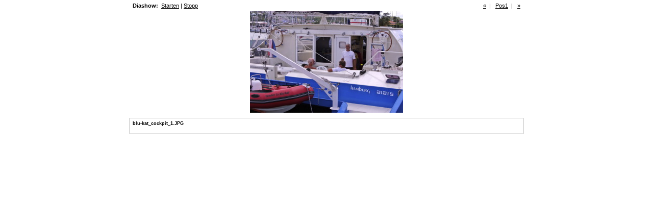

--- FILE ---
content_type: text/html
request_url: http://blukat.de/fotoalbum/blu-kat_fotos/pages/image/imagepage9.html
body_size: 1021
content:
<!DOCTYPE html PUBLIC "-//W3C//DTD XHTML 1.0 Transitional//EN" "http://www.w3.org/TR/xhtml1/DTD/xhtml1-transitional.dtd">
<html xmlns="http://www.w3.org/1999/xhtml">
<head>
<meta http-equiv="Content-Type" content="text/html; charset=utf-8" />
<title>blu-kat Bildergalerie</title>
<link href="../../css/stylesheet.css" rel="stylesheet" type="text/css" />
<script language="JavaScript1.1">
		var playing = 0
		var timeoutID = 0
		var slideShowNextLink = "../../pages/image/imagepage10.html"
		var slideShowDelay = 3000

		// Browser detection	
		var agt = navigator.userAgent.toLowerCase();
		var is_ie = (agt.indexOf("msie") != -1);

		if (location.href.indexOf("?") != -1) {
			urlQuery = location.href.split("?")
			playing = parseInt(urlQuery[1])
		}
		
		if (playing == 1) {
			startSlideShow()
		}
	
		function slideShow() {
			window.location.href = slideShowNextLink + "?" + "1"
			timeoutID = setInterval("slideShow()", slideShowDelay);
		}

		function startSlideShow() {
			clearTimeout(timeoutID)
			timeoutID = setInterval("slideShow()", slideShowDelay);
		}

		function stopSlideShow() {
			clearTimeout(timeoutID)
			if (is_ie) {
				fakeTimeoutID = setInterval("redirectDelay()", 0);
			}
			else {
				redirectDelay();
			}
		}
		
		function redirectDelay() {
			tempArray = window.location.href.split("?")
			window.location.href = tempArray[0]
		}
</script>
</head>
<body>
<div class="imagenav">
<div class="left">
<strong>Diashow: </strong>
<a href="javascript:void(0)" name="slideShowControl" onclick="startSlideShow()">Starten</a> | <a href="javascript:void(0)" name="slideShowControl" onclick="stopSlideShow()">Stopp</a>
</div>
<div class="right">
<a href="../../pages/image/imagepage8.html" target="fullframe">«</a>  |  
		<a href="../../pages/image/imagepage1.html">Pos1</a>  |  
		<a href="../../pages/image/imagepage10.html" target="fullframe">»</a>
</div>
<div class="clearer"> </div>
</div>
<div id="mainimage">
<a href="../../images/fullsize/blu-kat_cockpit_1.JPG.JPG" target="_top">
<img src="../../images/image/blu-kat_cockpit_1.JPG" width="300" height="199" />
</a>
<div class="metabox">
<strong>
<div class="imagemetatitle1">blu-kat_cockpit_1.JPG</div>
</strong>
<br />
<br />
</div>
</div>
</body>
</html>
